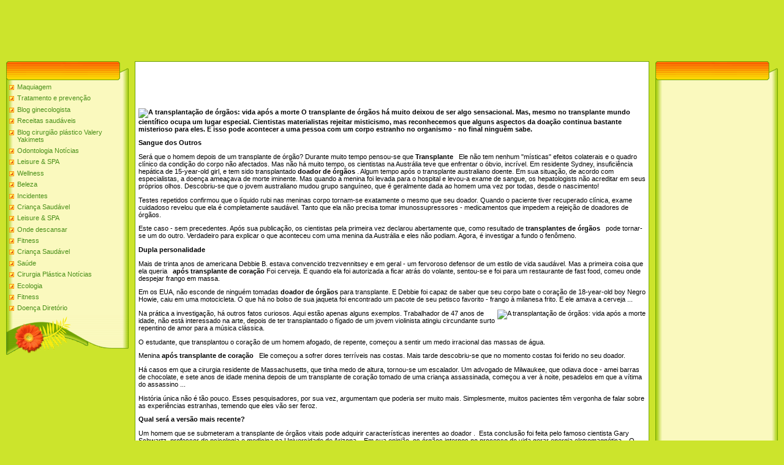

--- FILE ---
content_type: text/html;charset=UTF-8
request_url: https://medicpt2.netlify.app/tratamento-e-preven87/24261
body_size: 4902
content:
<html><head>
<meta http-equiv="content-type" content="text/html; charset=UTF-8">
<meta name="robots" content="index, follow">
  <meta name="keywords" content="A transplantação de órgãos: vida após a morte,Tratamento e prevenção">
  <meta name="description" content="A transplantação de órgãos: vida após a morte Tratamento e prevenção">
  <title>A transplantação de órgãos: vida após a morte</title>
<link type="text/css" rel="StyleSheet" href="/template6/371.css">
<style type="text/css">.UhideBlockL {display:none}</style>
<link rel="SHORTCUT ICON" href="/favicon.png">

<meta name="google-site-verification" content="_A-xKiKkqUMvuPQfnsSpkQkTNhnOO-WJ83_aJbAweDA">
<meta name="yandex-verification" content="7c77c72b7285724e">
<meta name="msvalidate.01" content="92DA8F1C025EFAB36C2C886610609E4E"></head>
<body style="background-color:#CCE42C; margin:0px; padding:0px;">

<!--U1AHEADER1Z-->

<!-- 728x90 -->
<ins class="adsbygoogle" style="display:inline-block;width:728px;height:90px" data-ad-client="ca-pub-9623596585589151" data-ad-slot="9353661022"></ins>

<table border="0" cellpadding="0" cellspacing="0" width="100%" height="250" style="background:#CCE42C;">
<tbody><tr><td width="500" height="77" valign="bottom" style="">

<!--/U1AHEADER1Z-->
<table cellpadding="0" cellspacing="0" border="0" width="100%" style="padding: 10px;"><tbody><tr><td width="100%" align="center">
<!-- <middle> -->
<table border="0" cellpadding="0" cellspacing="0" width="100%">
<tbody><tr>
<td valign="top" width="200">
<!--U1CLEFTER1Z-->
<!-- <block1> -->
<table border="0" cellpadding="0" cellspacing="0" width="200">
<tbody><tr><td align="right" style="background:url('/template6/13.gif');padding-right:35px;color:#A42900;" height="31"><b><!-- <bt> --><!-- </bt> --></b></td></tr>
<tr><td style="background:url('/template6/14.gif');padding:5px 5px 0px 5px;"><!-- <bc> -->
	<div id="uMenuDiv1" class="uMenuV" style="position:relative;">
		
		<ul class="uMenuRoot">
	
			<li><div class="umn-tl"><div class="umn-tr"><div class="umn-tc"></div></div></div><div class="umn-ml"><div class="umn-mr"><div class="umn-mc"><div class="uMenuItem"><a href="/maquiagem102/" title="Maquiagem"><span>Maquiagem</span></a></div></div></div></div><div class="umn-bl"><div class="umn-br"><div class="umn-bc"><div class="umn-footer"></div></div></div></div></li><li><div class="umn-tl"><div class="umn-tr"><div class="umn-tc"></div></div></div><div class="umn-ml"><div class="umn-mr"><div class="umn-mc"><div class="uMenuItem"><a href="/tratamento-e-preven87/" title="Tratamento e prevenção"><span>Tratamento e prevenção</span></a></div></div></div></div><div class="umn-bl"><div class="umn-br"><div class="umn-bc"><div class="umn-footer"></div></div></div></div></li><li><div class="umn-tl"><div class="umn-tr"><div class="umn-tc"></div></div></div><div class="umn-ml"><div class="umn-mr"><div class="umn-mc"><div class="uMenuItem"><a href="/blog-ginecologista100/" title="Blog ginecologista"><span>Blog ginecologista</span></a></div></div></div></div><div class="umn-bl"><div class="umn-br"><div class="umn-bc"><div class="umn-footer"></div></div></div></div></li><li><div class="umn-tl"><div class="umn-tr"><div class="umn-tc"></div></div></div><div class="umn-ml"><div class="umn-mr"><div class="umn-mc"><div class="uMenuItem"><a href="/receitas-saudveis94/" title="Receitas saudáveis"><span>Receitas saudáveis</span></a></div></div></div></div><div class="umn-bl"><div class="umn-br"><div class="umn-bc"><div class="umn-footer"></div></div></div></div></li><li><div class="umn-tl"><div class="umn-tr"><div class="umn-tc"></div></div></div><div class="umn-ml"><div class="umn-mr"><div class="umn-mc"><div class="uMenuItem"><a href="/blog-cirurgio-plst93/" title="Blog cirurgião plástico Valery Yakimets"><span>Blog cirurgião plástico Valery Yakimets</span></a></div></div></div></div><div class="umn-bl"><div class="umn-br"><div class="umn-bc"><div class="umn-footer"></div></div></div></div></li><li><div class="umn-tl"><div class="umn-tr"><div class="umn-tc"></div></div></div><div class="umn-ml"><div class="umn-mr"><div class="umn-mc"><div class="uMenuItem"><a href="/odontologia-notcias108/" title="Odontologia Notícias"><span>Odontologia Notícias</span></a></div></div></div></div><div class="umn-bl"><div class="umn-br"><div class="umn-bc"><div class="umn-footer"></div></div></div></div></li><li><div class="umn-tl"><div class="umn-tr"><div class="umn-tc"></div></div></div><div class="umn-ml"><div class="umn-mr"><div class="umn-mc"><div class="uMenuItem"><a href="/leisure-amp-spa104/" title="Leisure &amp; SPA"><span>Leisure &amp; SPA</span></a></div></div></div></div><div class="umn-bl"><div class="umn-br"><div class="umn-bc"><div class="umn-footer"></div></div></div></div></li><li><div class="umn-tl"><div class="umn-tr"><div class="umn-tc"></div></div></div><div class="umn-ml"><div class="umn-mr"><div class="umn-mc"><div class="uMenuItem"><a href="/wellness105/" title="Wellness"><span>Wellness</span></a></div></div></div></div><div class="umn-bl"><div class="umn-br"><div class="umn-bc"><div class="umn-footer"></div></div></div></div></li><li><div class="umn-tl"><div class="umn-tr"><div class="umn-tc"></div></div></div><div class="umn-ml"><div class="umn-mr"><div class="umn-mc"><div class="uMenuItem"><a href="/beleza103/" title="Beleza"><span>Beleza</span></a></div></div></div></div><div class="umn-bl"><div class="umn-br"><div class="umn-bc"><div class="umn-footer"></div></div></div></div></li><li><div class="umn-tl"><div class="umn-tr"><div class="umn-tc"></div></div></div><div class="umn-ml"><div class="umn-mr"><div class="umn-mc"><div class="uMenuItem"><a href="/incidentes81/" title="Incidentes"><span>Incidentes</span></a></div></div></div></div><div class="umn-bl"><div class="umn-br"><div class="umn-bc"><div class="umn-footer"></div></div></div></div></li><li><div class="umn-tl"><div class="umn-tr"><div class="umn-tc"></div></div></div><div class="umn-ml"><div class="umn-mr"><div class="umn-mc"><div class="uMenuItem"><a href="/criana-saudvel84/" title="Criança Saudável"><span>Criança Saudável</span></a></div></div></div></div><div class="umn-bl"><div class="umn-br"><div class="umn-bc"><div class="umn-footer"></div></div></div></div></li><li><div class="umn-tl"><div class="umn-tr"><div class="umn-tc"></div></div></div><div class="umn-ml"><div class="umn-mr"><div class="umn-mc"><div class="uMenuItem"><a href="/leisure-amp-spa104/" title="Leisure &amp; SPA"><span>Leisure &amp; SPA</span></a></div></div></div></div><div class="umn-bl"><div class="umn-br"><div class="umn-bc"><div class="umn-footer"></div></div></div></div></li><li><div class="umn-tl"><div class="umn-tr"><div class="umn-tc"></div></div></div><div class="umn-ml"><div class="umn-mr"><div class="umn-mc"><div class="uMenuItem"><a href="/onde-descansar107/" title="Onde descansar"><span>Onde descansar</span></a></div></div></div></div><div class="umn-bl"><div class="umn-br"><div class="umn-bc"><div class="umn-footer"></div></div></div></div></li><li><div class="umn-tl"><div class="umn-tr"><div class="umn-tc"></div></div></div><div class="umn-ml"><div class="umn-mr"><div class="umn-mc"><div class="uMenuItem"><a href="/fitness86/" title="Fitness"><span>Fitness</span></a></div></div></div></div><div class="umn-bl"><div class="umn-br"><div class="umn-bc"><div class="umn-footer"></div></div></div></div></li><li><div class="umn-tl"><div class="umn-tr"><div class="umn-tc"></div></div></div><div class="umn-ml"><div class="umn-mr"><div class="umn-mc"><div class="uMenuItem"><a href="/criana-saudvel84/" title="Criança Saudável"><span>Criança Saudável</span></a></div></div></div></div><div class="umn-bl"><div class="umn-br"><div class="umn-bc"><div class="umn-footer"></div></div></div></div></li><li><div class="umn-tl"><div class="umn-tr"><div class="umn-tc"></div></div></div><div class="umn-ml"><div class="umn-mr"><div class="umn-mc"><div class="uMenuItem"><a href="/sade106/" title="Saúde"><span>Saúde</span></a></div></div></div></div><div class="umn-bl"><div class="umn-br"><div class="umn-bc"><div class="umn-footer"></div></div></div></div></li><li><div class="umn-tl"><div class="umn-tr"><div class="umn-tc"></div></div></div><div class="umn-ml"><div class="umn-mr"><div class="umn-mc"><div class="uMenuItem"><a href="/cirurgia-plstica-no76/" title="Cirurgia Plástica Notícias"><span>Cirurgia Plástica Notícias</span></a></div></div></div></div><div class="umn-bl"><div class="umn-br"><div class="umn-bc"><div class="umn-footer"></div></div></div></div></li><li><div class="umn-tl"><div class="umn-tr"><div class="umn-tc"></div></div></div><div class="umn-ml"><div class="umn-mr"><div class="umn-mc"><div class="uMenuItem"><a href="/ecologia97/" title="Ecologia"><span>Ecologia</span></a></div></div></div></div><div class="umn-bl"><div class="umn-br"><div class="umn-bc"><div class="umn-footer"></div></div></div></div></li><li><div class="umn-tl"><div class="umn-tr"><div class="umn-tc"></div></div></div><div class="umn-ml"><div class="umn-mr"><div class="umn-mc"><div class="uMenuItem"><a href="/fitness86/" title="Fitness"><span>Fitness</span></a></div></div></div></div><div class="umn-bl"><div class="umn-br"><div class="umn-bc"><div class="umn-footer"></div></div></div></div></li><li><div class="umn-tl"><div class="umn-tr"><div class="umn-tc"></div></div></div><div class="umn-ml"><div class="umn-mr"><div class="umn-mc"><div class="uMenuItem"><a href="/doena-diretrio99/" title="Doença Diretório"><span>Doença Diretório</span></a></div></div></div></div><div class="umn-bl"><div class="umn-br"><div class="umn-bc"><div class="umn-footer"></div></div></div></div></li>
    </ul>
    
    
</div>
<!-- </bc> -->
	
	</td></tr>
<tr><td height="64"><img src="https://d33wubrfki0l68.cloudfront.net/template6/4a1167604430c520996f579d14fbd1f22b8b66d3/15.gif" border="0"></td></tr>
</tbody></table><br>
<!-- </block1> -->
<!-- <block2> -->
<!-- </block2> -->
<!-- <block4> -->
<!-- </block4> -->
<!--/U1CLEFTER1Z-->
</td>
<td valign="top" style="padding:0px 10px 0px 10px;">
<table border="0" cellpadding="5" cellspacing="0" width="100%" style="border:1px solid #6DA104;"><tbody><tr><td style="background:#FFFFFF;">

<!-- 468x60 -->
<ins class="adsbygoogle" style="display:inline-block;width:468px;height:60px" data-ad-client="ca-pub-9623596585589151" data-ad-slot="5327087422"></ins>
<br>
	
	<!-- <body> -->
<div>
<p><strong><img src="http://drive.google.com/uc?export=view&amp;id=0B2Df32M8flffTUFSdzJPVnVRS28" alt=" A transplantação de órgãos: vida após a morte
 " title=" A transplantação de órgãos: vida após a morte
 "> O transplante de órgãos há muito deixou de ser algo sensacional. Mas, mesmo no transplante mundo científico ocupa um lugar especial. Cientistas materialistas rejeitar misticismo, mas reconhecemos que alguns aspectos da doação continua bastante misterioso para eles. E isso pode acontecer a uma pessoa com um corpo estranho no organismo - no final ninguém sabe.
 </strong></p>
<p>
 </p>
<p><span><strong> Sangue dos Outros
 </strong></span></p>
<p>
 </p>
<p> Será que o homem depois de um transplante de órgão? Durante muito tempo pensou-se que
 <strong> Transplante
 </strong>&nbsp; Ele não tem nenhum "místicas" efeitos colaterais e o quadro clínico da condição do corpo não afectados. Mas não há muito tempo, os cientistas na Austrália teve que enfrentar o óbvio, incrível. Em residente Sydney, insuficiência hepática de 15-year-old girl, e tem sido transplantado
 <strong> doador de órgãos
 </strong> . Algum tempo após o transplante australiano doente. Em sua situação, de acordo com especialistas, a doença ameaçava de morte iminente. Mas quando a menina foi levada para o hospital e levou-a exame de sangue, os hepatologists não acreditar em seus próprios olhos. Descobriu-se que o jovem australiano mudou grupo sanguíneo, que é geralmente dada ao homem uma vez por todas, desde o nascimento!
 </p>
<p> Testes repetidos confirmou que o líquido rubi nas meninas corpo tornam-se exatamente o mesmo que seu doador. Quando o paciente tiver recuperado clínica, exame cuidadoso revelou que ela é completamente saudável. Tanto que ela não precisa tomar
 <strong> </strong> imunossupressores - medicamentos que impedem a rejeição de doadores de órgãos.
 </p>
<p>
 </p>
<p> Este caso - sem precedentes. Após sua publicação, os cientistas pela primeira vez declarou abertamente que, como resultado de
 <strong> transplantes de órgãos
 </strong>&nbsp; pode tornar-se um do outro. Verdadeiro para explicar o que aconteceu com uma menina da Austrália e eles não podiam. Agora, é investigar a fundo o fenômeno.
 </p>
<p>
 </p>
<p><span><strong> Dupla personalidade
 </strong></span></p>
<p>
 </p>
<p> Mais de trinta anos de americana Debbie B. estava convencido trezvennitsey e em geral - um fervoroso defensor de um estilo de vida saudável. Mas a primeira coisa que ela queria
 <strong>&nbsp; após transplante de coração
 </strong> Foi cerveja. E quando ela foi autorizada a ficar atrás do volante, sentou-se e foi para um restaurante de fast food, comeu onde despejar frango em massa.
 </p>
<p> Em os EUA, não esconde de ninguém tomadas
 <strong> doador de órgãos
 </strong> para transplante. E Debbie foi capaz de saber que seu corpo bate o coração de 18-year-old boy Negro Howie, caiu em uma motocicleta. O que há no bolso de sua jaqueta foi encontrado um pacote de seu petisco favorito - frango à milanesa frito. E ele amava a cerveja ...
 </p>
<p>
 </p>
<p><img src="http://drive.google.com/uc?export=view&amp;id=0B2Df32M8flffQlhaTjJBemhaNkU" border="0" align="right" alt=" A transplantação de órgãos: vida após a morte
 " title=" A transplantação de órgãos: vida após a morte
 "> Na prática a investigação, há outros fatos curiosos. Aqui estão apenas alguns exemplos. Trabalhador de 47 anos de idade, não está interessado na arte, depois de ter transplantado o fígado de um jovem violinista atingiu circundante surto repentino de amor para a música clássica.
 </p>
<p> O estudante, que transplantou o coração de um homem afogado, de repente, começou a sentir um medo irracional das massas de água.
 </p>
<p> Menina
 <strong> após transplante de coração
 </strong>&nbsp; Ele começou a sofrer dores terríveis nas costas. Mais tarde descobriu-se que no momento costas foi ferido no seu doador.
 </p>
<p>
 </p>
<p> Há casos em que a cirurgia residente de Massachusetts, que tinha medo de altura, tornou-se um escalador. Um advogado de Milwaukee, que odiava doce - amei barras de chocolate, e sete anos de idade menina depois de um transplante de coração tomado de uma criança assassinada, começou a ver à noite, pesadelos em que a vítima do assassino ...
 </p>
<p>
 </p>
<p> História única não é tão pouco. Esses pesquisadores, por sua vez, argumentam que poderia ser muito mais. Simplesmente, muitos pacientes têm vergonha de falar sobre as experiências estranhas, temendo que eles vão ser feroz.
 </p>
<p>
 </p>
<p><span><strong> Qual será a versão mais recente?
 </strong></span></p>
<p>
 </p>
<p> Um homem que se submeteram a transplante de órgãos vitais pode adquirir características inerentes ao doador
 .&nbsp; Esta conclusão foi feita pelo famoso cientista Gary Schwartz, professor de psicologia e medicina na Universidade de Arizona
 .&nbsp; Em sua opinião, os órgãos internos no processo de vida gerar energia eletromagnética
 .&nbsp; O transplantado em um novo corpo, eles começam a sua própria maneira afeta as células nervosas - uma célula extinta por estimulando outros, outros a despertar de um longo sono
 .&nbsp; Como resultado da mudança reflexos psicossomáticas - em seres humanos, novos hábitos e até mesmo a capacidade para
 .&nbsp; O gerador forte, segundo o professor Schwartz, é o coração - depois de suas mudanças de transplante que ocorrem para uma pessoa pode ser mais visível
 .&nbsp; No entanto, mesmo quando as transfusões de sangue, alguns pacientes começam a experimentar sensações estranhas
 .&nbsp; A partir de um dador, por exemplo, actividade transferida, sonolência, mal
 .&nbsp; No entanto, este efeito é temporário - no futuro uma pessoa tem vindo a trabalhar para o seu corpo hematopoiese
 .
 </p>
<p>
 </p>
<p> Neurologista alemão Frederick Shtrian alega que tecidos vivos tem uma memória celular. E qualquer órgão interno - é uma espécie de repositório de informações a partir dos impulsos cerebrais. Após o transplante, esta informação é lida - a pessoa começa a sentir de outras pessoas pensamentos, sentimentos e medos. Na mesma linha fantasma e dor.
 </p>
<p>
 </p>
<p> Há hipótese menos exótica.
 <strong> Transplante de órgãos
 </strong>&nbsp; É uma operação muito grave, acompanhada por anestesia. Depois de toda a sua vida o paciente deve tomar medicamentos que suprimem a rejeição de doadores de órgãos, bem como outros meios potentes. Todas estas drogas pode dar efeitos colaterais, o que ainda é muito mal compreendidos. Entre estes efeitos secundários - e mudanças incomuns na natureza humana.
 </p>
<div align="center"><br></div><br>

<p align="left"> Tratamento e prevenção
 </p>
<p align="right"> Voltar à página inicial
 </p>

</div>


	<!-- </body> -->
<br>	
	
	
<!-- 468x60 -->
<ins class="adsbygoogle" style="display:inline-block;width:468px;height:60px" data-ad-client="ca-pub-9623596585589151" data-ad-slot="5327087422"></ins>

	
	
	</td></tr></tbody></table>
</td>
 
<td valign="top" width="200">
<!--U1DRIGHTER1Z-->
<!-- <block9406> -->
<table border="0" cellpadding="0" cellspacing="0" width="200">
<tbody><tr><td align="right" style="background:url('/template6/13.gif');padding-right:35px;color:#A42900;" height="31"><b><!-- <bt> --><!-- </bt> --></b></td></tr>
<tr><td style="background:url('/template6/14.gif');padding:5px 5px 0px 5px;"><!-- <bc> -->
	
	
<!-- 160x600 -->
<ins class="adsbygoogle" style="display:inline-block;width:160px;height:600px" data-ad-client="ca-pub-9623596585589151" data-ad-slot="3850354220"></ins>

	
	<!-- </bc> --></td></tr>
<tr><td height="64"><img src="https://d33wubrfki0l68.cloudfront.net/template6/4a1167604430c520996f579d14fbd1f22b8b66d3/15.gif" border="0"></td></tr>
</tbody></table><br>
<!-- </block9406> -->
<!-- <block10> -->
<table border="0" cellpadding="0" cellspacing="0" width="200">
<tbody><tr><td align="right" style="background:url('/template6/13.gif');padding-right:35px;color:#A42900;" height="31"><b><!-- <bt> --><!--<s3163>--><!--</s>--><!-- </bt> --></b></td></tr>
<tr><td style="background:url('/template6/14.gif');padding:5px 5px 0px 5px;">
	
<!-- 160x600 -->
<ins class="adsbygoogle" style="display:inline-block;width:160px;height:600px" data-ad-client="ca-pub-9623596585589151" data-ad-slot="3850354220"></ins>

		</td></tr>
<tr><td height="64"><img src="https://d33wubrfki0l68.cloudfront.net/template6/4a1167604430c520996f579d14fbd1f22b8b66d3/15.gif" border="0"></td></tr>
</tbody></table><br>
<!-- </block10> -->
<!-- <block11> -->
<!-- </block11> -->
<!-- <block12> -->
<!-- </block12> -->
<!--/U1DRIGHTER1Z-->
<!-- -->
</td>
</tr>
</tbody></table>
<!-- </middle> -->
</td></tr></tbody></table>
<!--U1BFOOTER1Z--><br>
<table class="footer-table" border="0" cellpadding="0" cellspacing="0" width="100%" height="56" style="background:url('/template6/16.gif');color:#FFFFFF;padding-top:17px;">
<tbody><tr><td align="center"><!-- <copy> --><!-- </copy> --><br><!-- "' -->
	
</td></tr>
</tbody></table><!--/U1BFOOTER1Z-->
<font size="1"><div class="ls" name="ls"></div></font>
<!-- Yandex.Metrika informer --> <a href="https://metrika.yandex.ua/stat/?id=35986930&amp;from=informer" target="_blank" rel="nofollow"><img src="https://informer.yandex.ru/informer/35986930/3_1_FFFFFFFF_EFEFEFFF_0_pageviews" style="width:88px; height:31px; border:0;" alt="Яндекс.Метрика" title="Яндекс.Метрика: дані за сьогодні (перегляди, візити та унікальні відвідувачі)" onclick="try{Ya.Metrika.informer({i:this,id:35986930,lang:'ua'});return false}catch(e){}"></a> <!-- /Yandex.Metrika informer --> <!-- Yandex.Metrika counter -->  <noscript><div><img src="https://mc.yandex.ru/watch/35986930" style="position:absolute; left:-9999px;" alt="" /></div></noscript> <!-- /Yandex.Metrika counter -->

</td></tr></tbody></table></body></html>